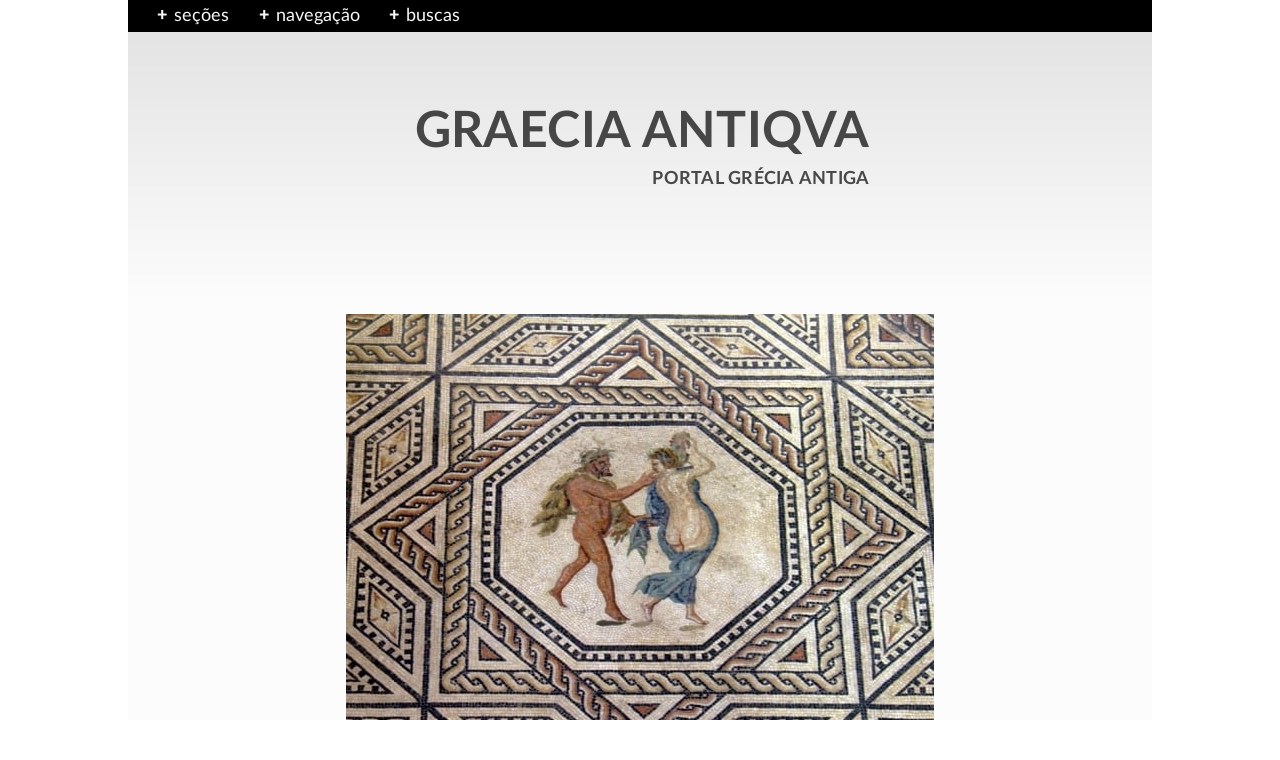

--- FILE ---
content_type: text/html
request_url: https://greciantiga.org/img.asp?num=1188
body_size: 6900
content:
<!doctype html><html lang="pt-br"><head><meta charset="iso-8859-1" /><meta scheme="issn" name="identifier" content="1679-5709" /><meta name="Author" content="Wilson A. Ribeiro Jr., @ https://warj.med.br" /><meta name="Copyright" content="Wilson A. Ribeiro Jr. 1997-2025. Direitos reservados." /><link rel="canonical" href="https://greciantiga.org/img.asp?num=1188" /><meta name="yandex-verification" content="d64fff13ab9b6679" /><meta name="google-site-verification" content="NKtjR6Kk3kOIommKmBQZyZJAQN1Ajbc5iKP8-Yyy_RE" /><meta name="viewport" content="width=device-width, initial-scale=1.0" /><link rel="icon" href="/favicon.ico" sizes="any" /><link rel="icon" href="/favicon.svg" type="image/svg+xml" /><link rel="apple-touch-icon" href="/apple-touch-icon.png" /><link rel="manifest" href="/site.txt" /><meta name="theme-color" content="#bebebe" /><style type="text/css">
header,nav{vertical-align:top}div.fx,ul.nav{background:#000;width:100%}.pub1,.pub2,.pub3,div.fx{position:absolute;left:0}.pub1,.pub2,.pub3,a:visited{font-family:LatoWeb semibold,sans-serif}ul.nadaseg,ul.nav{list-style-type:none}article,aside,pagewrap{position:relative;margin:0 auto}h1,h2{font-weight:400;word-spacing:1px}aside,enter,footer,section{clear:both}h2,p{margin:0 0 .75em}div.fx,figcaption,img,ul.nav{width:100%}.logoesp,aside,footer,nav,section{min-width:100%}*,::after,::before,:after,:before{margin:0;padding:0;-webkit-box-sizing:border-box;-moz-box-sizing:border-box;box-sizing:border-box}@font-face{font-family:'LatoWeb bold';src:url('/fnt/Lato-Bold.woff2') format('woff2'),url('/fnt/Lato-Bold.woff') format('woff');font-style:normal;font-weight:400;font-display:swap;text-rendering:optimizeLegibility}@font-face{font-family:LatoWeb;src:url('/fnt/Lato-Regular.woff2') format('woff2'),url('/fnt/Lato-Regular.woff') format('woff');font-style:normal;font-weight:400;font-display:swap;text-rendering:optimizeLegibility}a{color:rgba(0,0,240,.7);text-decoration:none;outline:0}a:visited{color:#850f04}a.negat,a.negat:visited{color:#fcfcfc}a.p,h1,h2{color:rgba(0,0,0,.7)}article,aside,body,button,div,enter,figcaption,figure,footer,h2,header,html,img,imgpeq-d,imgpeq-e,nav,p,pagewrap,section,texticulo,ul{display:block}html{font-size:18px;line-height:1.6}body{font-family:LatoWeb,sans-serif;font-variant-ligatures:historical-ligatures;font-variant-numeric:oldstyle-nums;font-feature-settings:'onum';-webkit-font-feature-settings:'onum';-moz-font-feature-settings:'onum=1';-ms-font-feature-settings:'onum';color:#000;background:linear-gradient(to top left,rgba(225,225,225,),#f7f7f7);-webkit-animation:2s infinite bugfix}pagewrap{width:1024px;padding:0;background:#fcfcfc}nav{background:#f7f7f7}div.fx{top:0;height:1.8em}@-webkit-keyframes bugfix{from,to{padding:0}}ul.nav{position:absolute;top:0 left: 0}ul.nav li{float:left;padding-left:1.25em;padding-top:2px}label{color:#f7f7f7}.pub1,.pub2,.pub3{background:linear-gradient(to bottom right,#e1e1e1,#f7f7f7);top:1.8em;border:2px solid #000;width:16em;padding:1.25em 1.25em 1.25em 1em;font-size:.925em;font-weight:400;line-height:1.8}.credtxt,.textao,.textinho,footer,h1,h2{font-family:LatoWeb bold,sans-serif}.opsnav,h1{line-height:1.3}.pub2,.pub3{width:20em}.sug{margin:.5em 0 .5em -.25em}.artnav,.opsnav{margin-left:.25em}.toggle-box{display:none}.toggle-box+label{cursor:pointer;display:block}.toggle-box+label+div.pub1,.toggle-box+label+div.pub2,.toggle-box+label+div.pub3{display:none;z-index:-1999}.toggle-box:checked+label+div.pub1,.toggle-box:checked+label+div.pub2,.toggle-box:checked+label+div.pub3{display:block;z-index:1}.toggle-box+label:before{color:#f7f7f7;content:"+";display:block;float:left;margin:.15em 0 0;font-weight:700;line-height:1.2;width:1.325em;height:1.25em;text-align:center;background-color:#000}.toggle-box:checked+label:before{content:"\2212"}.opsnav{font-size:.925em;color:#960000}ul.nadaseg{margin:-.5em 0 0 -1em}a.nav,a.nav:visited{color:#000}article,aside{min-height:100%;padding:0 8em}footer{font-size:.95em;line-height:1.2}.logoesp{padding:4em 0 3.5em;margin-bottom:1em;background:linear-gradient(to bottom,#e1e1e1,#fcfcfc)}.logotipo{width:25.5em;margin:2em auto}.textao{font-size:2.75em;line-height:1;letter-spacing:.4px;word-spacing:2px;text-align:right}.textinho{font-size:1.4em;text-align:right}bloco,bloco.subilum,bloqui{display:inline-block}h1{font-size:1.5em;letter-spacing:.3px}h2{font-size:1.3em;line-height:1.2em;letter-spacing:.25px}enter{width:1px;height:1px}p{letter-spacing:.01em}img{max-width:100%;height:auto}figure.esquerda{float:left;margin:.9em 3.5em 1.25em 0}figure.direita{float:right;margin:.9em 0 1.25em 3.5em}figure.centro{width:90%;margin:1.5em auto}imgpeq-d,imgpeq-e{max-width:50%}imgpeq-d{float:right;margin:.9em .5em 1.25em 3.5em}imgpeq-e{float:left;margin:.9em 3.5em 1.25em .5em}figcaption{padding:.75em 0 0 .5em;font-family:LatoWeb semibold,sans-serif;font-size:.875em;line-height:1.4;color:rgba(45,45,45,.7)}imgpeq-d>figcaption,imgpeq-e>figcaption{padding:.75em .75em 0 .5em}section.subilum{margin:3em 0 0;padding:0 1.5em .75em;background:linear-gradient(to top right,#f0f0f0,#fafafa)}section.comentario,section.creditos,section.ficha,section.iconog,section.legenda,section.links,section.notas,section.ref,section.uaria,section.veja{margin:3em 0 0}section.principal{min-width:100%;max-width:100%}section.iconog{margin-bottom:1.5em}section.notas{padding:0 0 0 1.5em}section.creditos{margin:3em 0 0;padding:1em 2em 1em 1.875em;font-size:.85em;line-height:1.375}section.uaria{border-style:solid;border-width-left:5px;border-image:linear-gradient(210deg,rgb(132,132,132),rgb(252,252,252)) 1;padding:1.75em 1.5em .75em;font-size:.9em;line-height:1.5}bloco.subilum,bloco.subilum-opac{margin:1.5em 1.5em 2.5em 0;width:6em;height:7.2em;vertical-align:bottom}bloco.subilum-opac{opacity:.4;border:1px dotted rgba(0,0,0,.8)}img.subilum-i{width:6em;height:7.2em;object-fit:cover;cursor:pointer}.credtxt{padding-bottom:.75em;letter-spacing:.02em}section.legenda div.legendaint{width:588px;max-width:100%;margin:0 auto}div.data,div.leg{margin:1em 0 0;font-size:1.2em;line-height:1.35}div.data{font-size:1.1em}section.comentario div.risco{width:67%;height:2px;border-top:2px solid rgba(190,190,190,.7);padding:1.75em 0 0}section.comentario body,section.comentario texticulo{padding:0 0 0 1.25em}section.comentario p::last-child{margin-bottom:0}section.comentario texticulo p:first-child:first-letter{font-weight:700;font-size:1.5em;line-height:0;text-transform:capitalize}p.resumo{background:rgba(237,242,247,.7);font-size:.9em;line-height:1.45;padding:1em;margin:2.25em 0 0 1.75em}@media screen and (max-width:1200px){body{background:#fcfcfc}article,pagewrap{max-width:100%;min-width:100%}}@media screen and (max-width:900px){html{font-size:17px}article,aside{padding:0 4.5em 0 5.5em}}@media screen and (max-width:600px){html{font-size:16px}article,aside{padding:0 1.5em}.logotipo{width:21em}.textao{font-size:2.25em}.textinho{font-size:1.25em}h1{font-size:1.4em}}@media screen and (max-width:479px){.logotipo{width:15em}.textao{font-size:1.65em;letter-spacing:.2px;word-spacing:1px}.textinho{font-size:1.15em}}
</style><title>Sátiro e ninfa / mênade - Graecia Antiqua</title><meta name='Description' content='Obra de arte nº 1188. Data: 220/230. Ficha técnica, comentários, referências. Publicada em 03/07/2016. #artegrega #artegrecoromana' /><link rel="stylesheet" media="print" onload="this.onload=null;this.removeAttribute('media');" href="/hermes/img.css" /></head><body><pagewrap><header><nav><div class="fx">&nbsp;</div><ul class="nav"><li><input class="toggle-box" id="identifier-1" type="checkbox" /><label for="identifier-1">seções</label><div class="pub1"><div><a class="nav" href='/arquivo.asp?num=0001'>· Introdução à Grécia Antiga</a></div><div><a class="nav" href='/arquivo.asp?num=0014'>· Arte</a></div><div><a class="nav" href='/arquivo.asp?num=0005'>· Ciências</a></div><div><a class="nav" href='/arquivo.asp?num=0012'>· Filosofia</a></div><div><a class="nav" href='/arquivo.asp?num=0007'>· Geografia</a></div><div><a class="nav" href='/arquivo.asp?num=0019'>· História</a></div><div><a class="nav" href='/arquivo.asp?num=0003'>· Língua <f85>&amp;</f85> inscrições</a></div><div><a class="nav" href='/arquivo.asp?num=0006'>· Literatura</a></div><div><a class="nav" href='/arquivo.asp?num=0004'>· Mitologia</a></div><div><a class="nav" href='/arquivo.asp?num=0013'>· Música</a></div><div><a class="nav" href='/arquivo.asp?num=0418'>· Religião <f85>&amp;</f85> esportes</a></div><div><a class="nav" href='/arquivo.asp?num=0025'>· Sobre o Portal</a></div><div><a class="nav" href='/arquivo.asp?num=0020'>· Novidades</a></div><div><a class="nav" href='/arquivo.asp?num=0021'>· Ajuda</a></div></div></li><li><input class="toggle-box" id="identifier-2" type="checkbox" /><label for="identifier-2">navegação</label><div class="pub2"><p class="sug">Dos artigos</p><div class='artnav'><a href='/arquivo.asp?num=1072'>Sátiros e Sileno</a></div><p class="sug">Das galerias de arte</p><ul class='nadaseg'><li><a href='/arquivo.asp?num=1166'>Pinturas e mosaicos greco-romanos</a></li></ul></div></li><li><input class="toggle-box" id="identifier-3" type="checkbox" /><label for="identifier-3">buscas</label><div class="pub3">Digite uma chave de busca:<search><form method="get" action="https://www.google.com/search"><input type="hidden" name="sitesearch" value="greciantiga.org" checked="checked" aria-label="sitesearch" ><input type="text" name="q" placeholder="Pesquisar ..." maxlength="126" aria-label="q" /><input type="image" src="/img/fig/searching.png" id="buscas-button" /></form></search><enter></enter></div></li></ul></nav><div class="logoesp"><a class="p" href="/"><div class="logotipo"><div class="textao">GRAECIA ANTIQVA</div><div class="textinho"><versa>portal grécia antiga</versa></div></div></a></div></header><article><section class='principal'><style type='text/css'>.umpa56{margin: 0 auto; width: 588px; max-width: 100%; cursor: pointer}</style><div class='hes-gallery'><div class='umpa56'><img src='/img/g/gi1188.jpg' alt='Sátiro e ninfa / mênade' data-fullsize='/img/i/i1188.jpg' data-subtext='Sátiro e ninfa / mênade' /><figcaption>Sátiro e ninfa / mênade</figcaption></div></div><section class='legenda'><div class='legendaint'><h1>Sátiro e ninfa / mênade</h1><div class='data'>220/230</div><div class='leg'>Mosaico romano</div></div></section><section class='ficha'><div class='ficha1'><ff1>registro nº</ff1><ff2>1188</ff2></div><div class='ficha1'><ff1>acervo</ff1><ff2>Colônia, <a href="http://www.roemisch-germanisches-museum.de" target="_blank" rel="noopener">Museu <n>Romano-germânico</n></a></ff2></div><div class='ficha1'><ff1>grupo</ff1><ff2><a href='/arquivo.asp?num=0992'>Pinturas e mosaicos da Antiguidade</a></ff2></div><div class='ficha1'><ff1>imagem</ff1><ff2><a href='https://www.flickr.com/people/41523983@N08' target='_blank' rel='noopener'>Carole Raddato</a>, 18/10/2012</ff2></div><div class='ficha1'><ff1>fonte / ©</ff1><ff2><a href='https://www.flickr.com' target='_blank' rel='noopener'>FlickR</a></ff2></div><div class='ficha1'><ff1>licença de uso</ff1><ff2><a href='https://creativecommons.org/licenses/by-as/2.0/deed.pt_BR' target='_blank' rel='noopener'>CC BY-SA 2.0</a></ff2></div></section></article><aside><section class='iconog'><h2>Ilustrações relacionadas</h2><iconograf99><div class='imgShow'><a href='/img.asp?num=1185'><div class='imgShowI' style='background-image: url(/img/j/ji1185.jpg);'> </div></a><bloco class='imgShowT'><span class='quebra'>Sátiro agarrando mênade,</span><span> <n>c. -480</n></span></bloco></div></iconograf99></section><section class='veja'><h2>Veja também</h2><ul class='linksint'><li><a href='/arquivo.asp?num=0718'>Bibliografia: arte grega</a></li><li><a href='/arquivo.asp?num=0614'>Índice de todas as ilustrações</a></li><li><a href='/arquivo.asp?num=0363'><n>15<sup>+</sup> iluminuras</n> novas</a></li><li><a href='/arquivo.asp?num=0024'><n>20<sup>±</sup> iluminuras</n> atualizadas</a></li></ul></section><section class='uaria'><ref><b>Imprenta</b><br />Ilustração nº 1188, publicada em 03/07/2016.</ref><ref><b>Licença de uso (comentários e notas)</b><br /><a href='https://creativecommons.org/licenses/by-nc-nd/4.0/deed.pt_BR' target='_blank' rel='noopener'><n>CC BY-NC-ND 4.0</n></a></ref><ref><b>Permalink</b><br /><a class='quebra' href='https://greciantiga.org/img.asp?num=1188'>https://greciantiga.org/arquivo.asp?num=1188</a></ref><ref class='quebra'><b>Como citar esta página (ABNT)</b><br /><a href='https://warj.med.br/' target='_blank' rel='author noopener'>RIBEIRO JR., Wilson A.</a> <i>Sátiro e ninfa / mênade</i>. Portal Graecia Antiqua, São Carlos. URL: greciantiga.org/img.asp?num=1188. Data da consulta: 16/11/2025.</ref></section></aside><a name="fim"></a><footer><div class="topox"><a class="hp" href="#"><div class="seta">&#x2191;</div><div class="roda">Topo</div></a></div><div class="corpo"><p2><bloqui class="social"><a class="hp" href="https://www.instagram.com/portalgreciantiga/" target="_blank" rel="noopener">Instagram</a></bloqui><bloqui class="social"><a class="hp" href="https://twitter.com/epwidos" target="_blank" rel="noopener">Twitter</a></bloqui><bloqui class="social"><a class="hp" href="https://www.facebook.com/graeciantiqua/" target="_blank" rel="noopener">Facebook</a></bloqui></p2><p1><bloqui class="pag"><a class="hp" href="/arquivo.asp?num=0320">Termos de uso</a></bloqui><bloqui class="pag"><a class="hp" href="/arquivo.asp?num=1244">Privacidade</a></bloqui><bloqui class="pag"><a class="hp" href="/arquivo.asp?num=0335">Mapa</a></bloqui></p1><enter></enter></div></footer></pagewrap><noscript><link rel="stylesheet" href="/hermes/img.css" type="text/css" /></noscript></pagewrap><link rel="stylesheet" media="print" onload="this.onload=null;this.removeAttribute('media');" href="/hermes/hes-gallery.css" /><script src='/hermes/hes-gallery.js'></script><script>  HesGallery.setOptions({  disableScrolling: false,  hostedStyles: false,  animations: true,  showImageCount: true,  wrapAround: true,  }) </script><script type="application/ld+json">{"@context": "https://schema.org","@type": "VisualArtwork","name": "Sátiro e ninfa / mênade","url": "https://greciantiga.org/img.asp?num=1188","width": "588px","creator": {"@type": "Person","name": "desconhecido"},"datecreated": "220/230","description": "Mosaico romano","mainEntityOfPage": {"@type": "WebPage","@id": "https://greciantiga.org/img.asp?num=1188"},"author":{"@type": "Person","name": "Wilson A. Ribeiro Jr.","url": "https://warj.med.br/"},"headline": "Seção: Pinturas e mosaicos da Antiguidade. Iluminura nº 1188","datePublished": "2016-07-03","dateModified": "2016-07-03","publisher": {"@type": "Organization","name": "Graecia Antiqua","logo": {"@type": "ImageObject","url": "https://greciantiga.org/img/vin/logo9.png"}},"inLanguage": "Portuguese"}</script></body></html>

--- FILE ---
content_type: text/css
request_url: https://greciantiga.org/hermes/img.css
body_size: 1916
content:
n,search>form{white-space:nowrap}b,sb{font-weight:400}ff1,ff2{line-height:1.35}ff1,versa{font-variant-caps:all-small-caps;letter-spacing:.01em}.imgShowT,ff1,ff2{vertical-align:top}bloconotas ol,ul.nada,ul.nada>li{list-style-type:none}div.indice,ff2{text-indent:-1em}footer p1,search{float:left}@font-face{font-family:'LatoWeb semibold';src:url('/fnt/Lato-Semibold.woff2') format('woff2'),url('/fnt/Lato-Semibold.woff') format('woff');font-style:normal;font-weight:400;font-display:swap;text-rendering:optimizeLegibility}bloconotas,epigrafe,footer p1,footer p2,recuo,ref,search,trad3{display:block}enter.a25{height:.25em}div.loca{background:rgba(252,252,252,.975);padding:1em}div.loca ul{list-style:none;margin-left:.5em;font-size:.875em}div.loca ul li{padding-top:.5em;line-height:1.275}div.loca ul li::before{content:"";padding-right:.35em}div.loca ul>li a{color:#000096}div.img-01{font-size:1.05em;color:#000}div.img-02,div.indice,ff2 ops{font-size:.9em}div.img-02{line-height:1.3;padding:.5em 0 .25em .95em;color:#000}div.top75{margin-top:.75em}.tenue{color:#b4b4b4}section.ficha{padding:1em 0;background:linear-gradient(to top left,rgba(235,235,235,.8),rgba(248,248,248,.8))}div.ficha1{display:grid;grid-template-columns:9em 1fr;grid-template-areas:ff1 ff2;grid-column-gap:1.5em;margin:0 0 .2em}ff1{font-size:1.2em;padding:0 0 0 1em}ff2{font-size:.925em;margin:0 0 0 .75em;padding:.275em 0 0}ff2 ops{display:inline-block;line-height:1.325;padding:0 .75em 0 1em}section.ficha div.ficha1:last-child{margin-bottom:0}div.indice{padding-left:1em;margin-bottom:.2em}div.biblio{margin-bottom:.5em;text-indent:-1.5em;padding:0 0 0 1.5em}div.biblio versa,li>versa,ref>versa{font-size:1.25em}search{width:18em;max-width:94%;padding-top:1em}search>form{position:relative;width:100%;padding-right:2em;margin-top:-.25em;background:#fff;border:1px solid #c8c8c8}search>form>input{display:inline-block;background:0 0;vertical-align:middle;border:none}input[type=text]{width:100%;padding:.5em .75em;color:#5a5a5a;background:0 0;font-size:.8em;letter-spacing:.45px}input[type=text]::placeholder{font-size:.85em;color:#646464}input[type=image]{width:27px;padding:.25em .35em .2em}.azul{background:rgba(237,242,247,.7)}b{font-family:LatoWeb bold,sans-serif}sb{font-family:LatoWeb semibold,sans-serif}.topox,.vm1,vm1{font-family:LatoWeb bold,sans-serif}u{text-decoration:none;padding-bottom:.5px;border-bottom:1px solid}.c{text-align:center}.d,.topox{text-align:right}.vm0,.vm1,vm,vm1{color:#960000}f90{font-size:.9em}ol#nada,ol.nada{margin:1.5em .5em 1.5em 2em}ol#nada>li,ol.nada>li{padding-left:.25em;padding-bottom:.45em}figure.notad{float:right;margin:.25em 0 .75em 1.25em}figure.nota{float:right;width:30%;margin:.35em 0 .75em 2em}ul#comum,ul.comum{margin:.75em 0 1em 1.75em;list-style:none}ul#comum>li,ul.comum>li{font-size:.9em;line-height:1.35;padding-bottom:.35em;list-style:outside}ul.nada{margin:.75em 0 .75em 1em}ul.nada>li{font-size:.95em;line-height:1.375;padding-bottom:.4em}footer bloqui.pag,ul.linksint li{font-size:.9em}bloconotas ol>li:last-child,ul#comum>li:last-child,ul.comum>li:last-child,ul.nada>li:last-child{padding-bottom:0}versa{font-style:normal}iconograf99{display:grid;grid-template-columns:repeat(auto-fill,minmax(9em,1fr));grid-column-gap:3.5em;grid-row-gap:2.5em}.imgShow{width:100%;min-width:100%}.imgShowI{width:100%;height:9em;background-size:cover;background-repeat:no-repeat;background-position:33% 33%}.imgShowT{padding:1em 0 0;font-size:.85em;line-height:1.3;color:rgba(45,45,45,.7)}.quebra{overflow-wrap:break-word;word-wrap:break-word;-webkit-hyphens:auto;-ms-hyphens:auto;-moz-hyphens:auto;hyphens:auto}h2.notas{margin-left:-1em}.avisonota{margin:0 0 0 .4em;padding:0 0 1.5em;font-size:.825em;line-height:1.2}bloconotas ol{margin:0;counter-reset:li-counter}bloconotas ol>li{font-size:.95em;line-height:1.5;position:relative;padding-bottom:.75em;padding-left:.325em;min-height:1.6em}bloconotas ol li::before{position:absolute;top:-.17em;left:-1em;width:.27em;font-size:1.3em;line-height:1.4;font-weight:700;text-align:right;content:counter(li-counter);counter-increment:li-counter}ref{margin:0 0 .25em 1.75em;text-indent:-1.75em;padding-right:1.75em}section.uaria ref{margin-bottom:.75em;margin-left:1.15em;text-indent:-1em;padding-right:1em}section.ref ref::last-child,section.uaria ref::last-child{margin-bottom:0}ul.linksint{margin:0;padding:0 0 0 1.7em}ul.linksint li{display:inline;padding-left:0}footer bloqui.ops,footer bloqui.pag{padding:0 1.5em 0 0}ul.linksint li::after{content:"|";padding:0 .75em}ul.linksint li:last-child::after{content:""}ul.linksint+texticulo{margin-top:2em}sup{font-size:.875em;vertical-align:super;margin-left:.125em;line-height:0}recuo{margin:.15em 0 .15em .75em}.topox{clear:both;margin:0;padding:.75em 1em 0 0;float:right}.seta{padding:0 .5em .75em .965em}.roda{transform:rotate(-90deg);padding-top:.5em}.corpo{clear:both;margin:1em 0 0;padding:4.25em 2.5em 2em 3em;background:linear-gradient(to top,#e1e1e1,#fcfcfc)}footer p2{float:right;font-variant-caps:small-caps}footer bloqui.social{letter-spacing:.2px;padding:0 1.5em 0 0}@media screen and (max-width:900px){footer p1,footer p2{max-width:99%;float:none}footer p1{padding-top:0}}@media screen and (max-width:600px){bloqui.ops,bloqui.pag,bloqui.social{width:98%;line-height:1.9;padding:0 0 0 2em}bloqui.ops,bloqui.pag{line-height:2}figure{float:none;min-width:100%;max-width:100%;padding:1.5em 2em}imgpeq-d>figcaption,imgpeq-e>figcaption{padding-right:.25em;padding-left:.25em}epigrafe{width:86%;margin-left:14%;font-size:.9em}iconograf99{max-width:84%;min-width:84%;margin:0 auto}}

--- FILE ---
content_type: text/css
request_url: https://greciantiga.org/hermes/hes-gallery.css
body_size: 693
content:
/*! HesGallery v1.5.1, Copyright (c) 2018-2019 Artur Medrygal <medrygal.artur@gmail.com>, Product under MIT licence */
#hg-bg::after:hover,#hg-pic-cont{background-color:#fff}#hg-pic,#hg-pic-cont{max-height:90vh;cursor:default}#hgallery,#hgallery button{display:block;opacity:0;visibility:hidden}#hg-bg,#hgallery{width:100%;top:0;left:0}#hg-bg::after,#hgallery button{position:absolute;cursor:pointer}#hgallery{content:'';position:fixed;height:100vh;background-color:rgba(0,0,0,.9);display:flex;justify-content:center;align-items:center;transition:.3s;z-index:99999}.hg-disable-scrolling{overflow:hidden!important}#hg-bg{position:absolute;height:100vh;z-index:1}#hg-bg::after{content:'';display:block;top:20px;right:20px;width:30px;height:30px;background-image:url([data-uri]);background-position:center;background-size:contain;opacity:.8}#hgallery.open{visibility:visible!important;opacity:1}#hg-pic-cont{max-width:calc(70% - 40px);z-index:12;position:relative;transition:transform .3s;transform:scale(1)}#hg-pic-cont.hg-transition{transform:scale(.1)}#hg-subtext{color:#ddd;font-size:14px;position:absolute;display:block;left:5px;top:calc(100% + 6px)}#hg-howmany{color:#aaa;font-size:14px;position:absolute;display:block;right:5px;bottom:-20px}#hg-pic{width:auto;height:auto;min-height:100px;min-width:100px;max-width:100%;box-sizing:border-box;display:block;object-fit:contain;margin:0}#hg-pic:hover{transform:none;box-shadow:none}#hgallery button{margin:auto 0;width:60px;height:60px;z-index:11;background-color:transparent;border:0;outline:0;transition:opacity .3s,visibility .3s}#hgallery button img{width:100%;height:100%;object-fit:contain}#hgallery.open button{visibility:visible;opacity:.7}#hgallery button:hover{opacity:1}#hgallery button#hg-prev{left:10px;-webkit-transform:rotate(180deg);transform:rotate(180deg)}#hgallery button#hg-prev:active{left:7px}#hgallery button#hg-next{right:10px}#hgallery button#hg-next:active{right:7px}#hgallery #hg-next-onpic,#hgallery #hg-prev-onpic{position:absolute;top:0;left:0;width:34%;height:100%;cursor:pointer}#hgallery #hg-next-onpic{right:0;left:auto;width:66%}.hg-unvisible{opacity:0!important;visibility:hidden}@media (max-width:1100px){#hg-pic-cont{max-width:calc(100% - 40px)}}

--- FILE ---
content_type: application/javascript
request_url: https://greciantiga.org/hermes/hes-gallery.js
body_size: 2623
content:
/*!

	HesGallery v1.5.1

	Copyright (c) 2018-2019 Artur Medrygal <medrygal.artur@gmail.com>

	Product under MIT licence

*/

const HesGallery = {
  version: '1.5.1',
  options: {
    // Global
    disableScrolling: false,
    hostedStyles: true,
    animations: true,
    keyboardControl: true,
    minResolution: 0,
    autoInit: true,

    // Local
    wrapAround: false,
    showImageCount: true,

    // set to true if images are nested in links
    linkNested: false,
  },

  setOptions(values = {}) {
    for (let key in values) this.options[key] = values[key]
  },

  init(options) {
    this.setOptions(options)

    if (!this.executed) this.createDOM()

    if (this.options.animations) this.elements.pic_cont.classList = 'hg-transition'
    else this.elements.pic_cont.classList = ''

    this.count = document.querySelectorAll('.hes-gallery').length

    this.galleries = []

    for (let i = 0; i < this.count; i++) {
      // Creates a galleries
      this.galleries[i] = new this.HesSingleGallery(i, this)
    }

    // KeyDown event listener
    if (this.options.keyboardControl && !this.keydownEventListener) {
      addEventListener('keydown', ({ keyCode }) => {
        if (keyCode == 39 && this.open && this.options.keyboardControl) this.next()
        if (keyCode == 37 && this.open && this.options.keyboardControl) this.prev()
        if (keyCode == 27 && this.open && this.options.keyboardControl) this.hide()
      })
      this.keydownEventListener = true
    }

    return 'HesGallery initiated!'
  },

  replaceImages(gallery) {
    gallery.querySelectorAll('a.hg-image').forEach((imageLink) => {
      image = imageLink.getElementsByTagName('img')[0]
      image.setAttribute('data-fullsize', imageLink.href.trim())
      imageLink.replaceWith(image)
    })
  },

  createDOM() {
    // Creates DOM Elements for gallery
    this.elements = {}

    if (this.options.hostedStyles)
      document.head.innerHTML +=
        "<link rel='stylesheet' href='https://unpkg.com/hes-gallery/dist/hes-gallery.min.css'>"

    const gallery = document.createElement('div')
    gallery.id = 'hgallery'
    gallery.setAttribute('style', 'visibility:hidden;')

    this.elements.gallery = gallery // Whole gallery

    this.elements.gallery.innerHTML += `
      <div id='hg-bg'></div>
      <div id='hg-pic-cont'>
        <img id='hg-pic' />
        <div id='hg-prev-onpic'></div>
        <div id='hg-next-onpic'></div>
        <div id='hg-subtext'></div>
        <div id='hg-howmany'></div>
      </div>
      <button id='hg-prev' title="anterior" aria-label="Next">
        <img src="/img/fig/seta.dir.png" alt="anterior" />
      </button>
      <button id='hg-next' title="prÃ³ximo" aria-label="Previous">
        <img src="/img/fig/seta.dir.png" alt="prÃ³xima" />
      </button>
    `

    document.body.appendChild(gallery)

    this.elements.b_prev = document.getElementById('hg-prev')
    this.elements.b_next = document.getElementById('hg-next')

    this.elements.pic_cont = document.getElementById('hg-pic-cont')

    this.elements.b_next_onpic = document.getElementById('hg-next-onpic')
    this.elements.b_prev_onpic = document.getElementById('hg-prev-onpic')

    this.elements.b_prev.onclick = this.elements.b_prev_onpic.onclick = () => {
      this.prev()
    }

    this.elements.b_next.onclick = this.elements.b_next_onpic.onclick = () => {
      this.next()
    }

    document.getElementById('hg-bg').onclick = () => {
      this.hide()
    }

    this.executed = true
  },

  show(g, i) {
    if (innerWidth < this.options.minResolution) return false // If browser width is less than min resolution in settings

    this.currentImg = i
    this.currentGal = g

    this.open = true

    if (this.options.animations || this.elements.pic_cont.classList == 'hg-transition')
      this.elements.pic_cont.classList.remove('hg-transition')

    document.getElementById('hg-pic').setAttribute('src', this.galleries[g].imgPaths[i]) // Sets the path to image

    document.getElementById('hg-pic').alt = this.galleries[g].altTexts[i] // Sets alt attribute

    this.elements.gallery.classList.add('open')

    document.getElementById('hg-subtext').innerHTML = this.galleries[g].subTexts[i]

    if (
      this.galleries[this.currentGal].options.showImageCount &&
      this.galleries[this.currentGal].imgPaths.length != 1
    )
      document.getElementById('hg-howmany').innerHTML = `${this.currentImg + 1}/${
        this.galleries[g].count
      }`
    else document.getElementById('hg-howmany').innerHTML = ''

    // Visibility of next/before buttons in gallery
    if (this.galleries[this.currentGal].imgPaths.length == 1) {
      // One image in gallery
      this.elements.b_prev.classList = 'hg-unvisible'
      this.elements.b_prev_onpic.classList = 'hg-unvisible'
      this.elements.b_next.classList = 'hg-unvisible'
      this.elements.b_next_onpic.classList = 'hg-unvisible'
    } else if (this.currentImg + 1 == 1 && !this.galleries[this.currentGal].options.wrapAround) {
      // First photo
      this.elements.b_prev.classList = 'hg-unvisible'
      this.elements.b_prev_onpic.classList = 'hg-unvisible'

      this.elements.b_next.classList = ''
      this.elements.b_next_onpic.classList = ''
    } else if (
      this.currentImg + 1 == this.galleries[this.currentGal].count &&
      !this.galleries[this.currentGal].options.wrapAround
    ) {
      // Last photo
      this.elements.b_next.classList = 'hg-unvisible'
      this.elements.b_next_onpic.classList = 'hg-unvisible'

      this.elements.b_prev.classList = ''
      this.elements.b_prev_onpic.classList = ''
    } else {
      //Dowolne zdjecie
      this.elements.b_next.classList = ''
      this.elements.b_next_onpic.classList = ''

      this.elements.b_prev.classList = ''
      this.elements.b_prev_onpic.classList = ''
    }

    if (this.options.disableScrolling) document.body.classList += ' hg-disable-scrolling' // Disable scroll
  },

  hide() {
    if (this.options.animations) this.elements.pic_cont.classList.add('hg-transition')

    this.elements.gallery.classList.remove('open')
    this.open = false
    if (this.options.disableScrolling) document.body.classList.remove('hg-disable-scrolling') // Enable scroll
  },

  next() {
    if (
      this.galleries[this.currentGal].options.wrapAround &&
      this.currentImg == this.galleries[this.currentGal].count - 1
    )
      this.show(this.currentGal, 0)
    else if (this.currentImg + 1 < this.galleries[this.currentGal].count)
      this.show(this.currentGal, this.currentImg + 1)
  },

  prev() {
    if (this.galleries[this.currentGal].options.wrapAround && this.currentImg == 0)
      this.show(this.currentGal, this.galleries[this.currentGal].count - 1)
    else if (this.currentImg + 1 > 1) this.show(this.currentGal, this.currentImg - 1)
  },

  HesSingleGallery: class HesSingleGallery {
    constructor(index, root) {
      this.root = root
      this.index = index
      this.imgPaths = []
      this.subTexts = []
      this.altTexts = []

      this.options = {}

      let gallery = document.getElementsByClassName('hes-gallery')[this.index]

      if (this.root.options.linkNested) this.root.replaceImages(gallery)

      this.options.wrapAround = gallery.hasAttribute('data-wrap')
        ? gallery.dataset.wrap == 'true'
        : this.root.options.wrapAround
      this.options.showImageCount = gallery.hasAttribute('data-img-count')
        ? gallery.dataset.imgCount == 'true'
        : this.root.options.showImageCount

      let disabledCount = 0
      gallery.querySelectorAll('img').forEach((image, i) => {
        if (image.hasAttribute('data-disabled')) disabledCount++
        else {
          const imagePath = image.dataset.fullsize || image.dataset.src || image.src
          if (imagePath) this.imgPaths.push(imagePath)
          this.subTexts.push(image.dataset.subtext || '')
          this.altTexts.push(image.alt || '')

          image.onclick = () => {
            this.root.show(this.index, i - disabledCount)
          }
        }
      })

      this.count = this.imgPaths.length
    }
  },
}

document.addEventListener('DOMContentLoaded', () => {
  if (HesGallery.options.autoInit) HesGallery.init()
})

if ('object' == typeof exports && 'undefined' != typeof module) module.exports = HesGallery

// NodeList polyfill
if (typeof NodeList !== 'undefined' && NodeList.prototype && !NodeList.prototype.forEach) {
  NodeList.prototype.forEach = Array.prototype.forEach
}
